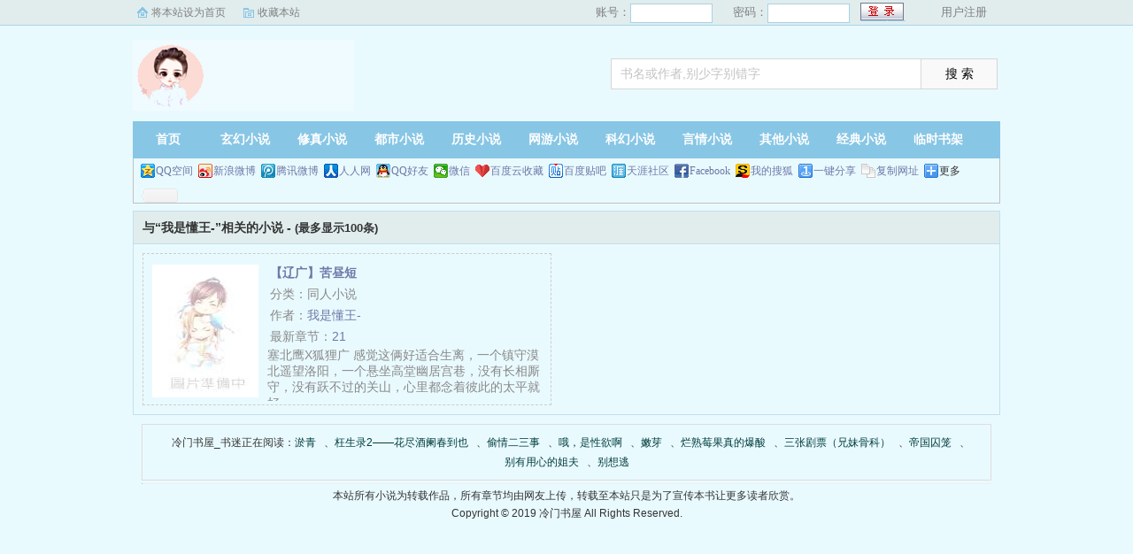

--- FILE ---
content_type: text/html; charset=utf-8
request_url: http://www.ja333.com/author/84609.html
body_size: 2541
content:
<!DOCTYPE html>
<html xmlns=https://www.w3.org/1999/xhtml>
<head>
<meta http-equiv="Content-Type" content="text/html; charset=utf-8" />
<meta http-equiv=X-UA-Compatible content="IE=edge,chrome=1">
<meta http-equiv="Cache-Control" content="no-transform" />
<meta http-equiv="Cache-Control" content="no-siteapp" />
<meta http-equiv="mobile-agent" content="format=html5; url=http://m.ja333.com/author/84609.html" />
<meta http-equiv="mobile-agent" content="format=xhtml; url=http://m.ja333.com/author/84609.html" />
<title>与“我是懂王-”相关的小说_冷门书屋</title>
<meta name="keywords" content="与“我是懂王-”相关的小说,小说搜索,冷门书屋" />
<meta name="description" content="冷门书屋是广大书友最值得收藏的与“我是懂王-”相关的小说阅读网，分类书库收录了当前最好看的与“我是懂王-”相关的小说，免费提供高质量的2016与“我是懂王-”相关的小说排行榜，是广大爱好者必备的小说阅读网。" />
<link href="/css/style.css" rel="stylesheet" type="text/css" />
<script src="/js/jquery.js"></script>
<script src="/js/common.js"></script>
<style>
	.bookbox{
		height: 170px;
	}
</style>
</head>
<body>
<script>login();</script>
<div class="header">
<div class="wrap">
	<div class="logo">
		<a href="/" title="冷门书屋">冷门书屋<em>www.ja333.com</em></a>
	</div>
	<script>search();</script>
</div>
</div>
		<div class="nav">
		<ul><li class="this"><a href="/" title="冷门书屋">首页</a></li><li><a href="/xuanhuan/">玄幻小说</a></li><li><a href="/xiuzhen/">修真小说</a></li><li><a href="/dushi/">都市小说</a></li><li><a href="/lishi/">历史小说</a></li><li><a href="/wangyou/">网游小说</a></li><li><a href="/kehuan/">科幻小说</a></li><li><a href="/yanqing/">言情小说</a></li></li><li><a href="/qita/">其他小说</a></li><li><a href="/jingdian/">经典小说</a></li><li><a href="/bookcase.html">临时书架</a></li></ul>
                <div class="h_submenucon"><script>bdshare();</script></div>
		</div>
		<div id="banner" style="display:none;">
<li><a href="/gaola/">高辣小说</a></li>
<li><a href="/danmei/">耽美小说</a></li>
<li><a href="/tongren/">同人小说</a></li>
<li><a href="/qingyu/">情欲小说</a></li>
<li><a href="/fugudanmei/">复古耽美</a></li>
<li><a href="/fuguyanqing/">复古言情</a></li>
<li><a href="/quanben/">全本小说</a></li>
</div>
<div class="wrap">
	<div class="so_list bookcase">
		<h2> 与“我是懂王-”相关的小说 -  <font size="2px">(最多显示100条)</font></h2>
		<div class="type_show">
		<div class="bookbox"><div class="p10"><div class="bookimg"><a href="/book/127489/"><img src="/files/article/image/127/127489/127489s.jpg"></a></div><div class="bookinfo"><h4 class="bookname"><a href="/book/127489/">【辽广】苦昼短</a></h4><div class="cat">分类：同人小说</div><div class="author">作者：<a href="/author/84609.html">我是懂王-</a></div><div class="update"><span>最新章节：</span><a href="/book/127489/86175.html">21</a></div><p>    塞北鹰X狐狸广    感觉这俩好适合生离，一个镇守漠北遥望洛阳，一个悬坐高堂幽居宫巷，没有长相厮守，没有跃不过的关山，心里都念着彼此的太平就好。  ……</p></div></div></div></div>
	</div>
</div>


<div id="footer" name="footer">
<div class="link"><span>冷门书屋_书迷正在阅读：<a href="/book/1/">淤青</a>、<a href="/book/2/">枉生录2——花尽酒阑春到也</a>、<a href="/book/3/">偷情二三事</a>、<a href="/book/4/">哦，是性欲啊</a>、<a href="/book/5/">嫩芽</a>、<a href="/book/6/">烂熟莓果真的爆酸</a>、<a href="/book/7/">三张剧票（兄妹骨科）</a>、<a href="/book/8/">帝国囚笼</a>、<a href="/book/9/">别有用心的姐夫</a>、<a href="/book/10/">别想逃</a></span></div>
<hr>
	<p>本站所有小说为转载作品，所有章节均由网友上传，转载至本站只是为了宣传本书让更多读者欣赏。</p>
	<p>Copyright &#169; 2019 冷门书屋 All Rights Reserved.</p>
	<script>tj();</script>
</div>
</body>
</html>